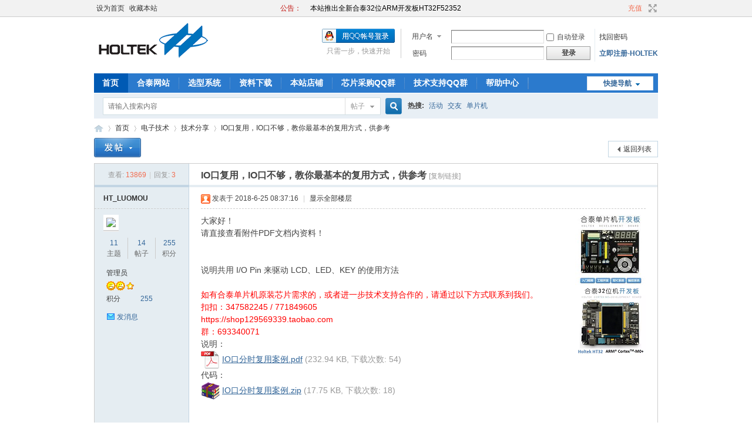

--- FILE ---
content_type: text/html; charset=gbk
request_url: http://www.holteksupport.com/thread-86-1-1.html
body_size: 50526
content:
	<!DOCTYPE html PUBLIC "-//W3C//DTD XHTML 1.0 Transitional//EN" "http://www.w3.org/TR/xhtml1/DTD/xhtml1-transitional.dtd">
<html xmlns="http://www.w3.org/1999/xhtml">
<head>
<meta http-equiv="Content-Type" content="text/html; charset=gbk" />
<title>IO口复用，IO口不够，教你最基本的复用方式，供参考-技术分享-合泰社区论坛 -  Powered by Discuz!</title>
<link href="http://www.holteksupport.com/thread-86-1-1.html" rel="canonical" />
<meta name="keywords" content="IO口复用，IO口不够，教你最基本的复用方式，供参考" />
<meta name="description" content="大家好！请直接查看附件PDF文档内资料！说明共用 I/O Pin 来驱动 LCD、LED、KEY 的使用方法如有合泰单片机原装芯片需求的，或者进一步技术支持合作的，请通过 ...合泰社区论坛 " />
<meta name="generator" content="Discuz! X3.4" />
<meta name="author" content="Discuz! Team and Comsenz UI Team" />
<meta name="copyright" content="Discuz!" />
<meta name="MSSmartTagsPreventParsing" content="True" />
<meta http-equiv="MSThemeCompatible" content="Yes" />
<base href="http://www.holteksupport.com/" /><link rel="stylesheet" type="text/css" href="data/cache/style_1_common.css?PZZ" /><link rel="stylesheet" type="text/css" href="data/cache/style_1_forum_viewthread.css?PZZ" /><script type="text/javascript">var STYLEID = '1', STATICURL = 'static/', IMGDIR = 'static/image/common', VERHASH = 'PZZ', charset = 'gbk', discuz_uid = '0', cookiepre = 'z14d_2132_', cookiedomain = '', cookiepath = '/', showusercard = '1', attackevasive = '0', disallowfloat = 'newthread', creditnotice = '1|威望|,2|金钱|,3|贡献|', defaultstyle = '', REPORTURL = 'aHR0cDovL3d3dy5ob2x0ZWtzdXBwb3J0LmNvbS90aHJlYWQtODYtMS0xLmh0bWw=', SITEURL = 'http://www.holteksupport.com/', JSPATH = 'data/cache/', CSSPATH = 'data/cache/style_', DYNAMICURL = '';</script>
<script src="data/cache/common.js?PZZ" type="text/javascript"></script>
<meta name="application-name" content="合泰社区论坛" />
<meta name="msapplication-tooltip" content="合泰社区论坛" />
<meta name="msapplication-task" content="name=首页;action-uri=http://www.holteksupport.com/forum.php;icon-uri=http://www.holteksupport.com/static/image/common/bbs.ico" />
<link rel="archives" title="合泰社区论坛" href="http://www.holteksupport.com/archiver/" />
<script src="data/cache/forum.js?PZZ" type="text/javascript"></script>
</head>

<body id="nv_forum" class="pg_viewthread" onkeydown="if(event.keyCode==27) return false;">
<div id="append_parent"></div><div id="ajaxwaitid"></div>
<div id="toptb" class="cl">
<div class="wp">
<div class="z"><a href="javascript:;"  onclick="setHomepage('http://www.holteksupport.com/');">设为首页</a><a href="http://www.holteksupport.com/"  onclick="addFavorite(this.href, '合泰社区论坛');return false;">收藏本站</a></div>
<div class="y">
<a id="switchblind" href="javascript:;" onclick="toggleBlind(this)" title="开启辅助访问" class="switchblind"></a>
<a href="home.php?mod=spacecp&ac=plugin&op=credit&id=csu_pay_credit:csu_pay_credit" class="xi1">充值</a><a href="javascript:;" id="switchwidth" onclick="widthauto(this)" title="切换到宽版" class="switchwidth">切换到宽版</a>
</div>
</div>
</div>

<div id="hd">
<div class="wp">
<div class="hdc cl"><h2><a href="./" title="合泰社区论坛"><img src="myimg/logobig.png" alt="合泰社区论坛" border="0" /></a></h2><script src="data/cache/logging.js?PZZ" type="text/javascript"></script>
<form method="post" autocomplete="off" id="lsform" action="member.php?mod=logging&amp;action=login&amp;loginsubmit=yes&amp;infloat=yes&amp;lssubmit=yes" onsubmit="return lsSubmit();">
<div class="fastlg cl">
<span id="return_ls" style="display:none"></span>
<div class="y pns">
<table cellspacing="0" cellpadding="0">
<tr>
<td>
<span class="ftid">
<select name="fastloginfield" id="ls_fastloginfield" width="40" tabindex="900">
<option value="username">用户名</option>
<option value="email">Email</option>
</select>
</span>
<script type="text/javascript">simulateSelect('ls_fastloginfield')</script>
</td>
<td><input type="text" name="username" id="ls_username" autocomplete="off" class="px vm" tabindex="901" /></td>
<td class="fastlg_l"><label for="ls_cookietime"><input type="checkbox" name="cookietime" id="ls_cookietime" class="pc" value="2592000" tabindex="903" />自动登录</label></td>
<td>&nbsp;<a href="javascript:;" onclick="showWindow('login', 'member.php?mod=logging&action=login&viewlostpw=1')">找回密码</a></td>
</tr>
<tr>
<td><label for="ls_password" class="z psw_w">密码</label></td>
<td><input type="password" name="password" id="ls_password" class="px vm" autocomplete="off" tabindex="902" /></td>
<td class="fastlg_l"><button type="submit" class="pn vm" tabindex="904" style="width: 75px;"><em>登录</em></button></td>
<td>&nbsp;<a href="member.php?mod=holtek-register" class="xi2 xw1">立即注册-HOLTEK</a></td>
</tr>
</table>
<input type="hidden" name="formhash" value="8652bee9" />
<input type="hidden" name="quickforward" value="yes" />
<input type="hidden" name="handlekey" value="ls" />
</div>

<div class="fastlg_fm y" style="margin-right: 10px; padding-right: 10px">
<p><a href="http://www.holteksupport.com/connect.php?mod=login&op=init&referer=forum.php%3Fmod%3Dviewthread%26tid%3D86%26extra%3Dpage%253D1%26page%3D1%26&statfrom=login_simple"><img src="static/image/common/qq_login.gif" class="vm" alt="QQ登录" /></a></p>
<p class="hm xg1" style="padding-top: 2px;">只需一步，快速开始</p>
</div>
</div>
</form>

</div>

<div id="nv">
<a href="javascript:;" id="qmenu" onmouseover="delayShow(this, function () {showMenu({'ctrlid':'qmenu','pos':'34!','ctrlclass':'a','duration':2});showForummenu(52);})">快捷导航</a>
<ul><li class="a" id="mn_forum" ><a href="forum.php" hidefocus="true" title="BBS"  >首页<span>BBS</span></a></li><li id="mn_N19f7" ><a href="https://www.holtek.com.cn" hidefocus="true" target="_blank"  >合泰网站</a></li><li id="mn_N23fa" ><a href="https://www.holtek.com.cn/selection_tool/1" hidefocus="true" target="_blank"  >选型系统</a></li><li id="mn_N3140" ><a href="thread-4-1-1.html" hidefocus="true"  >资料下载</a></li><li id="mn_N7db5" ><a href="https://shop129569339.taobao.com" hidefocus="true"   style="font-weight: bold;">本站店铺</a></li><li id="mn_Ndf4b" ><a href="http://www.holteksupport.com/plugin.php?id=qgroup:qgroup&sort1=3" hidefocus="true"  >芯片采购QQ群</a></li><li id="mn_N68bd" ><a href="http://www.holteksupport.com/plugin.php?id=qgroup:qgroup&sort1=1" hidefocus="true"  >技术支持QQ群</a></li><li id="mn_N0a2c" ><a href="misc.php?mod=faq" hidefocus="true" title="Help"  >帮助中心<span>Help</span></a></li></ul>
<ul><li></li></ul></div>
<div class="p_pop h_pop" id="mn_userapp_menu" style="display: none"></div><div id="mu" class="cl">
</div><div id="scbar" class="cl">
<form id="scbar_form" method="post" autocomplete="off" onsubmit="searchFocus($('scbar_txt'))" action="search.php?searchsubmit=yes" target="_blank">
<input type="hidden" name="mod" id="scbar_mod" value="search" />
<input type="hidden" name="formhash" value="8652bee9" />
<input type="hidden" name="srchtype" value="title" />
<input type="hidden" name="srhfid" value="52" />
<input type="hidden" name="srhlocality" value="forum::viewthread" />
<table cellspacing="0" cellpadding="0">
<tr>
<td class="scbar_icon_td"></td>
<td class="scbar_txt_td"><input type="text" name="srchtxt" id="scbar_txt" value="请输入搜索内容" autocomplete="off" x-webkit-speech speech /></td>
<td class="scbar_type_td"><a href="javascript:;" id="scbar_type" class="xg1" onclick="showMenu(this.id)" hidefocus="true">搜索</a></td>
<td class="scbar_btn_td"><button type="submit" name="searchsubmit" id="scbar_btn" sc="1" class="pn pnc" value="true"><strong class="xi2">搜索</strong></button></td>
<td class="scbar_hot_td">
<div id="scbar_hot">
<strong class="xw1">热搜: </strong>

<a href="search.php?mod=forum&amp;srchtxt=%BB%EE%B6%AF&amp;formhash=8652bee9&amp;searchsubmit=true&amp;source=hotsearch" target="_blank" class="xi2" sc="1">活动</a>



<a href="search.php?mod=forum&amp;srchtxt=%BD%BB%D3%D1&amp;formhash=8652bee9&amp;searchsubmit=true&amp;source=hotsearch" target="_blank" class="xi2" sc="1">交友</a>



<a href="search.php?mod=forum&amp;srchtxt=%B5%A5%C6%AC%BB%FA&amp;formhash=8652bee9&amp;searchsubmit=true&amp;source=hotsearch" target="_blank" class="xi2" sc="1">单片机</a>

</div>
</td>
</tr>
</table>
</form>
</div>
<ul id="scbar_type_menu" class="p_pop" style="display: none;"><li><a href="javascript:;" rel="curforum" fid="52" >本版</a></li><li><a href="javascript:;" rel="forum" class="curtype">帖子</a></li><li><a href="javascript:;" rel="user">用户</a></li></ul>
<script type="text/javascript">
initSearchmenu('scbar', '');
</script>
</div>
</div>


<div id="wp" class="wp">
<script type="text/javascript">var fid = parseInt('52'), tid = parseInt('86');</script>

<script src="data/cache/forum_viewthread.js?PZZ" type="text/javascript"></script>
<script type="text/javascript">zoomstatus = parseInt(1);var imagemaxwidth = '600';var aimgcount = new Array();</script>

<style id="diy_style" type="text/css"></style>
<!--[diy=diynavtop]--><div id="diynavtop" class="area"></div><!--[/diy]-->
<div id="pt" class="bm cl">
<div class="z">
<a href="./" class="nvhm" title="首页">合泰社区论坛</a><em>&raquo;</em><a href="forum.php">首页</a> <em>&rsaquo;</em> <a href="forum.php?gid=51">电子技术</a> <em>&rsaquo;</em> <a href="forum-52-1.html">技术分享</a> <em>&rsaquo;</em> <a href="thread-86-1-1.html">IO口复用，IO口不够，教你最基本的复用方式，供参考</a>
</div>
</div>

<style id="diy_style" type="text/css"></style>
<div class="wp">
<!--[diy=diy1]--><div id="diy1" class="area"></div><!--[/diy]-->
</div>

<div id="ct" class="wp cl">
<div id="pgt" class="pgs mbm cl ">
<div class="pgt"></div>
<span class="y pgb"><a href="forum-52-1.html">返回列表</a></span>
<a id="newspecial" onmouseover="$('newspecial').id = 'newspecialtmp';this.id = 'newspecial';showMenu({'ctrlid':this.id})" onclick="showWindow('newthread', 'forum.php?mod=post&action=newthread&fid=52')" href="javascript:;" title="发新帖"><img src="static/image/common/pn_post.png" alt="发新帖" /></a></div>



<div id="postlist" class="pl bm">
<table cellspacing="0" cellpadding="0">
<tr>
<td class="pls ptn pbn">
<div class="hm ptn">
<span class="xg1">查看:</span> <span class="xi1">13869</span><span class="pipe">|</span><span class="xg1">回复:</span> <span class="xi1">3</span>
</div>
</td>
<td class="plc ptm pbn vwthd">
<h1 class="ts">
<span id="thread_subject">IO口复用，IO口不够，教你最基本的复用方式，供参考</span>
</h1>
<span class="xg1">
<a href="thread-86-1-1.html" onclick="return copyThreadUrl(this, '合泰社区论坛')" >[复制链接]</a>
</span>
</td>
</tr>
</table>


<table cellspacing="0" cellpadding="0" class="ad">
<tr>
<td class="pls">
</td>
<td class="plc">
</td>
</tr>
</table><div id="post_145" ><table id="pid145" class="plhin" summary="pid145" cellspacing="0" cellpadding="0">
<tr>
 <td class="pls" rowspan="2">
<div id="favatar145" class="pls cl favatar">
<div class="pi">
<div class="authi"><a href="space-uid-27.html" target="_blank" class="xw1">HT_LUOMOU</a>
</div>
</div>
<div class="p_pop blk bui card_gender_0" id="userinfo145" style="display: none; margin-top: -11px;">
<div class="m z">
<div id="userinfo145_ma"></div>
</div>
<div class="i y">
<div>
<strong><a href="space-uid-27.html" target="_blank" class="xi2">HT_LUOMOU</a></strong>
<em>当前离线</em>
</div><dl class="cl">
<dt>积分</dt><dd><a href="home.php?mod=space&uid=27&do=profile" target="_blank" class="xi2">255</a></dd>
</dl><div class="imicn">
<a href="http://" target="_blank" title="查看个人网站"><img src="static/image/common/forumlink.gif" alt="查看个人网站" /></a><a href="home.php?mod=space&amp;uid=27&amp;do=profile" target="_blank" title="查看详细资料"><img src="static/image/common/userinfo.gif" alt="查看详细资料" /></a>
</div>
<div id="avatarfeed"><span id="threadsortswait"></span></div>
</div>
</div>
<div>
<div class="avatar" onmouseover="showauthor(this, 'userinfo145')"><a href="space-uid-27.html" class="avtm" target="_blank"><img src="http://www.holteksupport.com/uc_server/avatar.php?uid=27&size=middle" /></a></div>
</div>
<div class="tns xg2"><table cellspacing="0" cellpadding="0"><th><p><a href="home.php?mod=space&uid=27&do=thread&type=thread&view=me&from=space" class="xi2">11</a></p>主题</th><th><p><a href="home.php?mod=space&uid=27&do=thread&type=reply&view=me&from=space" class="xi2">14</a></p>帖子</th><td><p><a href="home.php?mod=space&uid=27&do=profile" class="xi2">255</a></p>积分</td></table></div>

<p><em><a href="home.php?mod=spacecp&amp;ac=usergroup&amp;gid=1" target="_blank">管理员</a></em></p>


<p><span><img src="static/image/common/star_level3.gif" alt="Rank: 9" /><img src="static/image/common/star_level3.gif" alt="Rank: 9" /><img src="static/image/common/star_level1.gif" alt="Rank: 9" /></span></p>



<dl class="pil cl">
	<dt>积分</dt><dd><a href="home.php?mod=space&uid=27&do=profile" target="_blank" class="xi2">255</a></dd>
</dl>

<dl class="pil cl"></dl><ul class="xl xl2 o cl">
<li class="pm2"><a href="home.php?mod=spacecp&amp;ac=pm&amp;op=showmsg&amp;handlekey=showmsg_27&amp;touid=27&amp;pmid=0&amp;daterange=2&amp;pid=145&amp;tid=86" onclick="showWindow('sendpm', this.href);" title="发消息" class="xi2">发消息</a></li>
</ul>
</div>
</td>
<td class="plc">
<div class="pi">
<div class="pti">
<div class="pdbt">
</div>
<div class="authi">
<img class="authicn vm" id="authicon145" src="static/image/common/online_admin.gif" />
<em id="authorposton145">发表于 2018-6-25 08:37:16</em>
<span class="pipe">|</span>
<a href="thread-86-1-1.html" rel="nofollow">显示全部楼层</a>
<span class="pipe show">|</span><a href="javascript:;" onclick="readmode($('thread_subject').innerHTML, 145);" class="show">阅读模式</a>

</div>
</div>
</div><div class="pct"><style type="text/css">.pcb{margin-right:0}</style><div class="pcb">
 
<div class="t_fsz">
<table cellspacing="0" cellpadding="0"><tr><td class="t_f" id="postmessage_145">
<div class="a_pr"style="margin-left:10px;width:auto"><a href="https://item.taobao.com/item.htm?spm=a1z10.1-c.w4004-17809263770.8.30ea71b6HuA1kL&id=571426200328" target="_blank"><img src="http://www.holteksupport.com/data/attachment/common/cf/193621x9dg2iheh2ojzddj.jpg" height="120" width="120" alt="合泰开发板" border="0"></a><br />
<a href="https://item.taobao.com/item.htm?spm=a1z10.3-c.w4002-17809263775.86.9ef13e5ciCzfhf&id=617332224351" target="_blank"><img src="http://www.holteksupport.com/data/attachment/common/cf/090917p06u36mn5t0kuukn.jpg" height="120" width="120" border="0"></a></div>大家好！<br />
请直接查看附件PDF文档内资料！<br />
<br />
<br />
说明共用 I/O Pin 来驱动 LCD、LED、KEY 的使用方法<br />
<br />
<font color="#ff0000">如有合泰单片机原装芯片需求的，或者进一步技术支持合作的，请通过以下方式联系到我们。</font><br />
<font color="#ff0000">扣扣：347582245 / 771849605</font><br />
<font color="#ff0000">https://shop129569339.taobao.com</font><br />
<font color="#ff0000">群：693340071</font><font color="#ff0000"><br />
</font>说明：<br />

<ignore_js_op>

<img src="static/image/filetype/pdf.gif" border="0" class="vm" alt="" />
<span style="white-space: nowrap" id="attach_330" onmouseover="showMenu({'ctrlid':this.id,'pos':'12'})">

<a href="forum.php?mod=attachment&amp;aid=MzMwfDMyMjI0YjE4fDE3NjkxMjU2NTV8MHw4Ng%3D%3D" target="_blank">IO口分时复用案例.pdf</a>

<em class="xg1">(232.94 KB, 下载次数: 54)</em>
</span>
<div class="tip tip_4" id="attach_330_menu" style="position: absolute; display: none" disautofocus="true">
<div class="tip_c xs0">
<div class="y">2021-10-25 09:27 上传</div>
点击文件名下载附件

</div>
</div>

</ignore_js_op>
<br />
代码：<br />

<ignore_js_op>

<img src="static/image/filetype/zip.gif" border="0" class="vm" alt="" />
<span style="white-space: nowrap" id="attach_331" onmouseover="showMenu({'ctrlid':this.id,'pos':'12'})">

<a href="forum.php?mod=attachment&amp;aid=MzMxfDQzNzNkNDBkfDE3NjkxMjU2NTV8MHw4Ng%3D%3D" target="_blank">IO口分时复用案例.zip</a>

<em class="xg1">(17.75 KB, 下载次数: 18)</em>
</span>
<div class="tip tip_4" id="attach_331_menu" style="position: absolute; display: none" disautofocus="true">
<div class="tip_c xs0">
<div class="y">2021-10-25 09:27 上传</div>
点击文件名下载附件

</div>
</div>

</ignore_js_op>
<br />
<br />
<br />
</td></tr></table>


</div>
<div id="comment_145" class="cm">
</div>

<div id="post_rate_div_145"></div>
<br><br><br><br><font style="font-size:12px" color="#000000">上一篇：<a href="thread-85-1-1.html" title="NTC测量温度应用方案参考" >NTC测量温度应用方案参考</a></font><br><font style="font-size:12px" color="#000000">下一篇：<a href="thread-87-1-1.html" title="HOLTEK推出新一代BS86xxxC系列更高抗干扰能力A/D Touch MCU" >HOLTEK推出新一代BS86xxxC系列更高抗干扰能力A/D Touch MCU</a></font></div>
</div>

</td></tr>
<tr><td class="plc plm">
</td>
</tr>
<tr id="_postposition145"></tr>
<tr>
<td class="pls"></td>
<td class="plc" style="overflow:visible;">
<div class="po hin">
<div class="pob cl">
<em>
<a class="fastre" href="forum.php?mod=post&amp;action=reply&amp;fid=52&amp;tid=86&amp;reppost=145&amp;extra=page%3D1&amp;page=1" onclick="showWindow('reply', this.href)">回复</a>
</em>

<p>
<a href="javascript:;" id="mgc_post_145" onmouseover="showMenu(this.id)" class="showmenu">使用道具</a>
<a href="javascript:;" onclick="showWindow('miscreport145', 'misc.php?mod=report&rtype=post&rid=145&tid=86&fid=52', 'get', -1);return false;">举报</a>
</p>

<ul id="mgc_post_145_menu" class="p_pop mgcmn" style="display: none;">
</ul>
<script type="text/javascript" reload="1">checkmgcmn('post_145')</script>
</div>
</div>
</td>
</tr>
<tr class="ad">
<td class="pls">
</td>
<td class="plc">
</td>
</tr>
</table>
</div><div id="post_146" ><table id="pid146" class="plhin" summary="pid146" cellspacing="0" cellpadding="0">
<tr>
 <td class="pls" rowspan="2">
<div id="favatar146" class="pls cl favatar">
<div class="pi">
<div class="authi"><a href="space-uid-272.html" target="_blank" class="xw1">wspjohny</a>
</div>
</div>
<div class="p_pop blk bui card_gender_0" id="userinfo146" style="display: none; margin-top: -11px;">
<div class="m z">
<div id="userinfo146_ma"></div>
</div>
<div class="i y">
<div>
<strong><a href="space-uid-272.html" target="_blank" class="xi2">wspjohny</a></strong>
<em>当前离线</em>
</div><dl class="cl">
<dt>积分</dt><dd><a href="home.php?mod=space&uid=272&do=profile" target="_blank" class="xi2">16</a></dd>
</dl><div class="imicn">
<a href="home.php?mod=space&amp;uid=272&amp;do=profile" target="_blank" title="查看详细资料"><img src="static/image/common/userinfo.gif" alt="查看详细资料" /></a>
</div>
<div id="avatarfeed"><span id="threadsortswait"></span></div>
</div>
</div>
<div>
<div class="avatar" onmouseover="showauthor(this, 'userinfo146')"><a href="space-uid-272.html" class="avtm" target="_blank"><img src="http://www.holteksupport.com/uc_server/avatar.php?uid=272&size=middle" /></a></div>
</div>
<div class="tns xg2"><table cellspacing="0" cellpadding="0"><th><p><a href="home.php?mod=space&uid=272&do=thread&type=thread&view=me&from=space" class="xi2">0</a></p>主题</th><th><p><a href="home.php?mod=space&uid=272&do=thread&type=reply&view=me&from=space" class="xi2">2</a></p>帖子</th><td><p><a href="home.php?mod=space&uid=272&do=profile" class="xi2">16</a></p>积分</td></table></div>

<p><em><a href="home.php?mod=spacecp&amp;ac=usergroup&amp;gid=10" target="_blank">新手上路</a></em></p>


<p><span id="g_up146" onmouseover="showMenu({'ctrlid':this.id, 'pos':'12!'});"><img src="static/image/common/star_level1.gif" alt="Rank: 1" /></span></p>
<div id="g_up146_menu" class="tip tip_4" style="display: none;"><div class="tip_horn"></div><div class="tip_c">新手上路, 积分 16, 距离下一级还需 34 积分</div></div>


<p><span class="pbg2"  id="upgradeprogress_146" onmouseover="showMenu({'ctrlid':this.id, 'pos':'12!', 'menuid':'g_up146_menu'});"><span class="pbr2" style="width:32%;"></span></span></p>
<div id="g_up146_menu" class="tip tip_4" style="display: none;"><div class="tip_horn"></div><div class="tip_c">新手上路, 积分 16, 距离下一级还需 34 积分</div></div>

<dl class="pil cl">
	<dt>积分</dt><dd><a href="home.php?mod=space&uid=272&do=profile" target="_blank" class="xi2">16</a></dd>
</dl>

<dl class="pil cl"></dl><ul class="xl xl2 o cl">
<li class="pm2"><a href="home.php?mod=spacecp&amp;ac=pm&amp;op=showmsg&amp;handlekey=showmsg_272&amp;touid=272&amp;pmid=0&amp;daterange=2&amp;pid=146&amp;tid=86" onclick="showWindow('sendpm', this.href);" title="发消息" class="xi2">发消息</a></li>
</ul>
</div>
</td>
<td class="plc">
<div class="pi">
<div class="pti">
<div class="pdbt">
</div>
<div class="authi">
<img class="authicn vm" id="authicon146" src="static/image/common/online_member.gif" />
<em id="authorposton146">发表于 2018-7-2 08:46:09</em>
<span class="pipe">|</span>
<a href="thread-86-1-1.html" rel="nofollow">显示全部楼层</a>
</div>
</div>
</div><div class="pct"><div class="pcb">
<div class="t_fsz">
<table cellspacing="0" cellpadding="0"><tr><td class="t_f" id="postmessage_146">
<div class="a_pr"style="margin-left:10px;width:auto"><a href="https://item.taobao.com/item.htm?spm=a1z10.1-c.w4004-17809263770.8.30ea71b6HuA1kL&id=571426200328" target="_blank"><img src="http://www.holteksupport.com/data/attachment/common/cf/193621x9dg2iheh2ojzddj.jpg" height="120" width="120" alt="合泰开发板" border="0"></a><br />
<a href="https://item.taobao.com/item.htm?spm=a1z10.3-c.w4002-17809263775.86.9ef13e5ciCzfhf&id=617332224351" target="_blank"><img src="http://www.holteksupport.com/data/attachment/common/cf/090917p06u36mn5t0kuukn.jpg" height="120" width="120" border="0"></a></div>进来学习一下，谢谢楼主。</td></tr></table>


</div>
<div id="comment_146" class="cm">
</div>

<div id="post_rate_div_146"></div>
</div>
</div>

</td></tr>
<tr><td class="plc plm">
</td>
</tr>
<tr id="_postposition146"></tr>
<tr>
<td class="pls"></td>
<td class="plc" style="overflow:visible;">
<div class="po hin">
<div class="pob cl">
<em>
<a class="fastre" href="forum.php?mod=post&amp;action=reply&amp;fid=52&amp;tid=86&amp;repquote=146&amp;extra=page%3D1&amp;page=1" onclick="showWindow('reply', this.href)">回复</a>
</em>

<p>
<a href="javascript:;" id="mgc_post_146" onmouseover="showMenu(this.id)" class="showmenu">使用道具</a>
<a href="javascript:;" onclick="showWindow('miscreport146', 'misc.php?mod=report&rtype=post&rid=146&tid=86&fid=52', 'get', -1);return false;">举报</a>
</p>

<ul id="mgc_post_146_menu" class="p_pop mgcmn" style="display: none;">
</ul>
<script type="text/javascript" reload="1">checkmgcmn('post_146')</script>
</div>
</div>
</td>
</tr>
<tr class="ad">
<td class="pls">
</td>
<td class="plc">
</td>
</tr>
</table>
</div><div id="post_620" ><table id="pid620" class="plhin" summary="pid620" cellspacing="0" cellpadding="0">
<tr>
 <td class="pls" rowspan="2">
<div id="favatar620" class="pls cl favatar">
<div class="pi">
<div class="authi"><a href="space-uid-1879.html" target="_blank" class="xw1">Mxdd</a>
</div>
</div>
<div class="p_pop blk bui card_gender_0" id="userinfo620" style="display: none; margin-top: -11px;">
<div class="m z">
<div id="userinfo620_ma"></div>
</div>
<div class="i y">
<div>
<strong><a href="space-uid-1879.html" target="_blank" class="xi2">Mxdd</a></strong>
<em>当前离线</em>
</div><dl class="cl">
<dt>积分</dt><dd><a href="home.php?mod=space&uid=1879&do=profile" target="_blank" class="xi2">3</a></dd>
</dl><div class="imicn">
<a href="home.php?mod=space&amp;uid=1879&amp;do=profile" target="_blank" title="查看详细资料"><img src="static/image/common/userinfo.gif" alt="查看详细资料" /></a>
</div>
<div id="avatarfeed"><span id="threadsortswait"></span></div>
</div>
</div>
<div>
<div class="avatar" onmouseover="showauthor(this, 'userinfo620')"><a href="space-uid-1879.html" class="avtm" target="_blank"><img src="http://www.holteksupport.com/uc_server/avatar.php?uid=1879&size=middle" /></a></div>
</div>
<div class="tns xg2"><table cellspacing="0" cellpadding="0"><th><p><a href="home.php?mod=space&uid=1879&do=thread&type=thread&view=me&from=space" class="xi2">0</a></p>主题</th><th><p><a href="home.php?mod=space&uid=1879&do=thread&type=reply&view=me&from=space" class="xi2">3</a></p>帖子</th><td><p><a href="home.php?mod=space&uid=1879&do=profile" class="xi2">3</a></p>积分</td></table></div>

<p><em><a href="home.php?mod=spacecp&amp;ac=usergroup&amp;gid=10" target="_blank">新手上路</a></em></p>


<p><span id="g_up620" onmouseover="showMenu({'ctrlid':this.id, 'pos':'12!'});"><img src="static/image/common/star_level1.gif" alt="Rank: 1" /></span></p>
<div id="g_up620_menu" class="tip tip_4" style="display: none;"><div class="tip_horn"></div><div class="tip_c">新手上路, 积分 3, 距离下一级还需 47 积分</div></div>


<p><span class="pbg2"  id="upgradeprogress_620" onmouseover="showMenu({'ctrlid':this.id, 'pos':'12!', 'menuid':'g_up620_menu'});"><span class="pbr2" style="width:6%;"></span></span></p>
<div id="g_up620_menu" class="tip tip_4" style="display: none;"><div class="tip_horn"></div><div class="tip_c">新手上路, 积分 3, 距离下一级还需 47 积分</div></div>

<dl class="pil cl">
	<dt>积分</dt><dd><a href="home.php?mod=space&uid=1879&do=profile" target="_blank" class="xi2">3</a></dd>
</dl>

<dl class="pil cl"></dl><ul class="xl xl2 o cl">
<li class="pm2"><a href="home.php?mod=spacecp&amp;ac=pm&amp;op=showmsg&amp;handlekey=showmsg_1879&amp;touid=1879&amp;pmid=0&amp;daterange=2&amp;pid=620&amp;tid=86" onclick="showWindow('sendpm', this.href);" title="发消息" class="xi2">发消息</a></li>
</ul>
</div>
</td>
<td class="plc">
<div class="pi">
<div class="pti">
<div class="pdbt">
</div>
<div class="authi">
<img class="authicn vm" id="authicon620" src="static/image/common/online_member.gif" />
<em id="authorposton620">发表于 2021-3-16 09:28:41</em>
<span class="pipe">|</span>
<a href="thread-86-1-1.html" rel="nofollow">显示全部楼层</a>
</div>
</div>
</div><div class="pct"><div class="pcb">
<div class="t_fsz">
<table cellspacing="0" cellpadding="0"><tr><td class="t_f" id="postmessage_620">
<div class="a_pr"style="margin-left:10px;width:auto"><a href="https://item.taobao.com/item.htm?spm=a1z10.1-c.w4004-17809263770.8.30ea71b6HuA1kL&id=571426200328" target="_blank"><img src="http://www.holteksupport.com/data/attachment/common/cf/193621x9dg2iheh2ojzddj.jpg" height="120" width="120" alt="合泰开发板" border="0"></a><br />
<a href="https://item.taobao.com/item.htm?spm=a1z10.3-c.w4002-17809263775.86.9ef13e5ciCzfhf&id=617332224351" target="_blank"><img src="http://www.holteksupport.com/data/attachment/common/cf/090917p06u36mn5t0kuukn.jpg" height="120" width="120" border="0"></a></div><img src="static/image/smiley/default/smile.gif" smilieid="1" border="0" alt="" /> 学习，谢谢</td></tr></table>


</div>
<div id="comment_620" class="cm">
</div>

<div id="post_rate_div_620"></div>
</div>
</div>

</td></tr>
<tr><td class="plc plm">
</td>
</tr>
<tr id="_postposition620"></tr>
<tr>
<td class="pls"></td>
<td class="plc" style="overflow:visible;">
<div class="po hin">
<div class="pob cl">
<em>
<a class="fastre" href="forum.php?mod=post&amp;action=reply&amp;fid=52&amp;tid=86&amp;repquote=620&amp;extra=page%3D1&amp;page=1" onclick="showWindow('reply', this.href)">回复</a>
</em>

<p>
<a href="javascript:;" id="mgc_post_620" onmouseover="showMenu(this.id)" class="showmenu">使用道具</a>
<a href="javascript:;" onclick="showWindow('miscreport620', 'misc.php?mod=report&rtype=post&rid=620&tid=86&fid=52', 'get', -1);return false;">举报</a>
</p>

<ul id="mgc_post_620_menu" class="p_pop mgcmn" style="display: none;">
</ul>
<script type="text/javascript" reload="1">checkmgcmn('post_620')</script>
</div>
</div>
</td>
</tr>
<tr class="ad">
<td class="pls">
</td>
<td class="plc">
</td>
</tr>
</table>
</div><div id="post_982" ><table id="pid982" class="plhin" summary="pid982" cellspacing="0" cellpadding="0">
<tr>
 <a name="lastpost"></a><td class="pls" rowspan="2">
<div id="favatar982" class="pls cl favatar">
<div class="pi">
<div class="authi"><a href="space-uid-2432.html" target="_blank" class="xw1">zifei110</a>
</div>
</div>
<div class="p_pop blk bui card_gender_0" id="userinfo982" style="display: none; margin-top: -11px;">
<div class="m z">
<div id="userinfo982_ma"></div>
</div>
<div class="i y">
<div>
<strong><a href="space-uid-2432.html" target="_blank" class="xi2">zifei110</a></strong>
<em>当前离线</em>
</div><dl class="cl">
<dt>积分</dt><dd><a href="home.php?mod=space&uid=2432&do=profile" target="_blank" class="xi2">11</a></dd>
</dl><div class="imicn">
<a href="home.php?mod=space&amp;uid=2432&amp;do=profile" target="_blank" title="查看详细资料"><img src="static/image/common/userinfo.gif" alt="查看详细资料" /></a>
</div>
<div id="avatarfeed"><span id="threadsortswait"></span></div>
</div>
</div>
<div>
<div class="avatar" onmouseover="showauthor(this, 'userinfo982')"><a href="space-uid-2432.html" class="avtm" target="_blank"><img src="http://www.holteksupport.com/uc_server/avatar.php?uid=2432&size=middle" /></a></div>
</div>
<div class="tns xg2"><table cellspacing="0" cellpadding="0"><th><p><a href="home.php?mod=space&uid=2432&do=thread&type=thread&view=me&from=space" class="xi2">0</a></p>主题</th><th><p><a href="home.php?mod=space&uid=2432&do=thread&type=reply&view=me&from=space" class="xi2">10</a></p>帖子</th><td><p><a href="home.php?mod=space&uid=2432&do=profile" class="xi2">11</a></p>积分</td></table></div>

<p><em><a href="home.php?mod=spacecp&amp;ac=usergroup&amp;gid=10" target="_blank">新手上路</a></em></p>


<p><span id="g_up982" onmouseover="showMenu({'ctrlid':this.id, 'pos':'12!'});"><img src="static/image/common/star_level1.gif" alt="Rank: 1" /></span></p>
<div id="g_up982_menu" class="tip tip_4" style="display: none;"><div class="tip_horn"></div><div class="tip_c">新手上路, 积分 11, 距离下一级还需 39 积分</div></div>


<p><span class="pbg2"  id="upgradeprogress_982" onmouseover="showMenu({'ctrlid':this.id, 'pos':'12!', 'menuid':'g_up982_menu'});"><span class="pbr2" style="width:22%;"></span></span></p>
<div id="g_up982_menu" class="tip tip_4" style="display: none;"><div class="tip_horn"></div><div class="tip_c">新手上路, 积分 11, 距离下一级还需 39 积分</div></div>

<dl class="pil cl">
	<dt>积分</dt><dd><a href="home.php?mod=space&uid=2432&do=profile" target="_blank" class="xi2">11</a></dd>
</dl>

<dl class="pil cl"></dl><ul class="xl xl2 o cl">
<li class="pm2"><a href="home.php?mod=spacecp&amp;ac=pm&amp;op=showmsg&amp;handlekey=showmsg_2432&amp;touid=2432&amp;pmid=0&amp;daterange=2&amp;pid=982&amp;tid=86" onclick="showWindow('sendpm', this.href);" title="发消息" class="xi2">发消息</a></li>
</ul>
</div>
</td>
<td class="plc">
<div class="pi">
<div class="pti">
<div class="pdbt">
</div>
<div class="authi">
<img class="authicn vm" id="authicon982" src="static/image/common/online_member.gif" />
<em id="authorposton982">发表于 2022-7-25 11:02:57</em>
<span class="pipe">|</span>
<a href="thread-86-1-1.html" rel="nofollow">显示全部楼层</a>
</div>
</div>
</div><div class="pct"><div class="pcb">
<div class="t_fsz">
<table cellspacing="0" cellpadding="0"><tr><td class="t_f" id="postmessage_982">
<div class="a_pr"style="margin-left:10px;width:auto"><a href="https://item.taobao.com/item.htm?spm=a1z10.1-c.w4004-17809263770.8.30ea71b6HuA1kL&id=571426200328" target="_blank"><img src="http://www.holteksupport.com/data/attachment/common/cf/193621x9dg2iheh2ojzddj.jpg" height="120" width="120" alt="合泰开发板" border="0"></a><br />
<a href="https://item.taobao.com/item.htm?spm=a1z10.3-c.w4002-17809263775.86.9ef13e5ciCzfhf&id=617332224351" target="_blank"><img src="http://www.holteksupport.com/data/attachment/common/cf/090917p06u36mn5t0kuukn.jpg" height="120" width="120" border="0"></a></div>学习了<img src="static/image/smiley/default/loveliness.gif" smilieid="13" border="0" alt="" /></td></tr></table>


</div>
<div id="comment_982" class="cm">
</div>

<div id="post_rate_div_982"></div>
</div>
</div>

</td></tr>
<tr><td class="plc plm">
</td>
</tr>
<tr id="_postposition982"></tr>
<tr>
<td class="pls"></td>
<td class="plc" style="overflow:visible;">
<div class="po hin">
<div class="pob cl">
<em>
<a class="fastre" href="forum.php?mod=post&amp;action=reply&amp;fid=52&amp;tid=86&amp;repquote=982&amp;extra=page%3D1&amp;page=1" onclick="showWindow('reply', this.href)">回复</a>
</em>

<p>
<a href="javascript:;" id="mgc_post_982" onmouseover="showMenu(this.id)" class="showmenu">使用道具</a>
<a href="javascript:;" onclick="showWindow('miscreport982', 'misc.php?mod=report&rtype=post&rid=982&tid=86&fid=52', 'get', -1);return false;">举报</a>
</p>

<ul id="mgc_post_982_menu" class="p_pop mgcmn" style="display: none;">
</ul>
<script type="text/javascript" reload="1">checkmgcmn('post_982')</script>
</div>
</div>
</td>
</tr>
<tr class="ad">
<td class="pls">
</td>
<td class="plc">
</td>
</tr>
</table>
</div><div id="postlistreply" class="pl"><div id="post_new" class="viewthread_table" style="display: none"></div></div>
</div>


<form method="post" autocomplete="off" name="modactions" id="modactions">
<input type="hidden" name="formhash" value="8652bee9" />
<input type="hidden" name="optgroup" />
<input type="hidden" name="operation" />
<input type="hidden" name="listextra" value="page%3D1" />
<input type="hidden" name="page" value="1" />
</form>



<div class="pgs mtm mbm cl">
<span class="pgb y"><a href="forum-52-1.html">返回列表</a></span>
<a id="newspecialtmp" onmouseover="$('newspecial').id = 'newspecialtmp';this.id = 'newspecial';showMenu({'ctrlid':this.id})" onclick="showWindow('newthread', 'forum.php?mod=post&action=newthread&fid=52')" href="javascript:;" title="发新帖"><img src="static/image/common/pn_post.png" alt="发新帖" /></a>
</div>

<!--[diy=diyfastposttop]--><div id="diyfastposttop" class="area"></div><!--[/diy]-->
<script type="text/javascript">
var postminchars = parseInt('10');
var postmaxchars = parseInt('10000');
var disablepostctrl = parseInt('0');
</script>

<div id="f_pst" class="pl bm bmw">
<form method="post" autocomplete="off" id="fastpostform" action="forum.php?mod=post&amp;action=reply&amp;fid=52&amp;tid=86&amp;extra=page%3D1&amp;replysubmit=yes&amp;infloat=yes&amp;handlekey=fastpost" onSubmit="return fastpostvalidate(this)">
<table cellspacing="0" cellpadding="0">
<tr>
<td class="pls">
</td>
<td class="plc">

<span id="fastpostreturn"></span>


<div class="cl">
<div id="fastsmiliesdiv" class="y"><div id="fastsmiliesdiv_data"><div id="fastsmilies"></div></div></div><div class="hasfsl" id="fastposteditor">
<div class="tedt mtn">
<div class="bar">
<span class="y">
<a href="forum.php?mod=post&amp;action=reply&amp;fid=52&amp;tid=86" onclick="return switchAdvanceMode(this.href)">高级模式</a>
</span><script src="data/cache/seditor.js?PZZ" type="text/javascript"></script>
<div class="fpd">
<a href="javascript:;" title="文字加粗" class="fbld">B</a>
<a href="javascript:;" title="设置文字颜色" class="fclr" id="fastpostforecolor">Color</a>
<a id="fastpostimg" href="javascript:;" title="图片" class="fmg">Image</a>
<a id="fastposturl" href="javascript:;" title="添加链接" class="flnk">Link</a>
<a id="fastpostquote" href="javascript:;" title="引用" class="fqt">Quote</a>
<a id="fastpostcode" href="javascript:;" title="代码" class="fcd">Code</a>
<a href="javascript:;" class="fsml" id="fastpostsml">Smilies</a>
</div></div>
<div class="area">
<div class="pt hm">
您需要登录后才可以回帖 <a href="member.php?mod=logging&amp;action=login" onclick="showWindow('login', this.href)" class="xi2">登录</a> | <a href="member.php?mod=holtek-register" class="xi2">立即注册-HOLTEK</a>


<a href="http://www.holteksupport.com/connect.php?mod=login&op=init&referer=forum.php%3Fmod%3Dviewthread%26tid%3D86%26extra%3Dpage%253D1%26page%3D1%26&statfrom=login" target="_top" rel="nofollow"><img src="static/image/common/qq_login.gif" class="vm" /></a>

</div>
</div>
</div>
</div>
</div>
<div id="seccheck_fastpost">
</div>


<input type="hidden" name="formhash" value="8652bee9" />
<input type="hidden" name="usesig" value="" />
<input type="hidden" name="subject" value="  " />
<p class="ptm pnpost">
<a href="home.php?mod=spacecp&amp;ac=credit&amp;op=rule&amp;fid=52" class="y" target="_blank">本版积分规则</a>
<button type="button" onclick="showWindow('login', 'member.php?mod=logging&action=login&guestmessage=yes')" name="replysubmit" id="fastpostsubmit" class="pn pnc vm" value="replysubmit" tabindex="5"><strong>发表回复</strong></button>
<label for="fastpostrefresh"><input id="fastpostrefresh" type="checkbox" class="pc" />回帖后跳转到最后一页</label>
<script type="text/javascript">if(getcookie('fastpostrefresh') == 1) {$('fastpostrefresh').checked=true;}</script>
</p>
</td>
</tr>
</table>
</form>
</div>

</div>

<div class="wp mtn">
<!--[diy=diy3]--><div id="diy3" class="area"></div><!--[/diy]-->
</div>

<script type="text/javascript">
function succeedhandle_followmod(url, msg, values) {
var fObj = $('followmod_'+values['fuid']);
if(values['type'] == 'add') {
fObj.innerHTML = '不收听';
fObj.href = 'home.php?mod=spacecp&ac=follow&op=del&fuid='+values['fuid'];
} else if(values['type'] == 'del') {
fObj.innerHTML = '收听TA';
fObj.href = 'home.php?mod=spacecp&ac=follow&op=add&hash=8652bee9&fuid='+values['fuid'];
}
}
fixed_avatar([145,146,620,982], 1);
</script>	</div>

<script type="text/javascript">
var mw_brush = eval({"applescript":["AppleScript","true"],"actionscript3":["Actionscript3","true"],"bash":["Bash shell","true"],"coldfusion":["ColdFusion","true"],"c":["C","true"],"cpp":["C++","true"],"csharp":["C#","true"],"css":["CSS","true"],"delphi":["Delphi","true"],"diff":["Diff","true"],"erlang":["Erlang","true"],"groovy":["Groovy","true"],"html":["HTML","true"],"java":["Java","true"],"javafx":["JavaFX","true"],"javascript":["JavaScript","true"],"pascal":["Pascal","true"],"patch":["Patch","true"],"perl":["Perl","true"],"php":["PHP","true"],"text":["Plain Text","true"],"powershell":["PowerShell","true"],"python":["Python","true"],"ruby":["Ruby","true"],"rails":["Ruby on Rails","true"],"sass":["Sass","true"],"scala":["Scala","true"],"scss":["Scss","true"],"shell":["Shell","true"],"sql":["SQL","true"],"vb":["Visual Basic","true"],"vbnet":["Visual Basic .NET","true"],"xhtml":["XHTML","true"],"xml":["XML","true"],"xslt":["XSLT","true"],"objc":["Objective-C","true"],"asm":["Asm","true"],"aauto":["AAuto","true"],"golang":["Golang","true"],"lua":["Lua","true"]});
var mw_gutter = 1;
var mw_lang_codebox = { 'select_lang': '请输入要插入的代码<br>选择语言：', 'show_gutter': '显示行号：', 'your_code': '你的代码：', 'close': '关闭', 'submit': '提交', 'cancle': '取消' };
</script>
<script type="text/javascript" src="http://www.holteksupport.com/source/plugin/mw_syntaxhighlighter/static/js/mw_syntaxhighlighter.js?PZZ"></script><script type="text/javascript" reload="1">mw_syntaxhighlighter("fastpost");</script>

<style type="text/css">
#Scroll { 
FONT-SIZE: 12px; 
BACKGROUND:none; 
WIDTH: auto; 
margin:0 auto;
COLOR: #c2130e; 
LINE-HEIGHT: 20px; 
HEIGHT: 20px; 
TEXT-ALIGN: left;
display:inline;
}
#Scroll a {
padding:0 10px;
height:20px; 
width:auto;
line-height:20px;
BACKGROUND: none; 
COLOR: #000; 
MARGIN-RIGHT: 5px; 
TEXT-DECORATION: none;
}
#Scroll a:hover{
color:#A60000;
text-decoration:underline;
}
#Scroll a.s_end {
PADDING-RIGHT: 0px; 
MARGIN-LEFT: 8px
}

.rsf_hdtp_style{
width:auto;
height:20px;
position:absolute;
top:0;
padding-top:4px;
}
.rsf_notice{
height:20px;
float:left;
display:block;
padding:0 5px 0 10px;
line-height:20px;
text-align:center;
}
</style>
<div class="rsf_hdtp_style" id="rsf_hdtp_pp" style="width:400px;">

<SCRIPT>  
function srcMarquee(){
this.ID = document.getElementById(arguments[0]);
if(!this.ID){this.ID = -1;return;}
this.Direction = this.Width = this.Height = this.DelayTime = this.WaitTime = this.Correct = this.CTL = this.StartID = this.Stop = this.MouseOver = 0;
this.Step = 1;
this.Timer = 30;
this.DirectionArray = {"top":0 , "bottom":1 , "left":2 , "right":3};
if(typeof arguments[1] == "number")this.Direction = arguments[1];
if(typeof arguments[2] == "number")this.Step = arguments[2];
if(typeof arguments[3] == "number")this.Width = arguments[3];
if(typeof arguments[4] == "number")this.Height = arguments[4];
if(typeof arguments[5] == "number")this.Timer = arguments[5];
if(typeof arguments[6] == "number")this.DelayTime = arguments[6];
if(typeof arguments[7] == "number")this.WaitTime = arguments[7];
if(typeof arguments[8] == "number")this.ScrollStep = arguments[8]
this.ID.style.overflow = this.ID.style.overflowX = this.ID.style.overflowY = "hidden";
this.ID.noWrap = true;
this.IsNotOpera = (navigator.userAgent.toLowerCase().indexOf("opera") == -1);
if(arguments.length >= 7)this.Start();
}
srcMarquee.prototype.Start = function(){
if(this.ID == -1)return;
if(this.WaitTime < 800)this.WaitTime = 800;
//if(this.Timer < 20)this.Timer = 20;
if(this.Width == 0)this.Width = parseInt(this.ID.style.width);
if(this.Height == 0)this.Height = parseInt(this.ID.style.height);
if(typeof this.Direction == "string")this.Direction = this.DirectionArray[this.Direction.toString().toLowerCase()];
this.HalfWidth = Math.round(this.Width / 2);
this.BakStep = this.Step;
this.ID.style.width = this.Width;
this.ID.style.height = this.Height;
if(typeof this.ScrollStep != "number")this.ScrollStep = this.Direction > 1 ? this.Width : this.Height;
var msobj = this;
var timer = this.Timer;
var delaytime = this.DelayTime;
var waittime = this.WaitTime;
msobj.StartID = function(){msobj.Scroll()}
msobj.Continue = function(){
if(msobj.MouseOver == 1){
setTimeout(msobj.Continue,delaytime);
     }
     else{ clearInterval(msobj.TimerID);
msobj.CTL = msobj.Stop = 0;
msobj.TimerID = setInterval(msobj.StartID,timer);
     }
    }
msobj.Pause = function(){
msobj.Stop = 1;
clearInterval(msobj.TimerID);
setTimeout(msobj.Continue,delaytime);
    }
msobj.Begin = function(){
   msobj.ClientScroll = msobj.Direction > 1 ? msobj.ID.scrollWidth : msobj.ID.scrollHeight;
   if((msobj.Direction <= 1 && msobj.ClientScroll <msobj.Height) || (msobj.Direction > 1 && msobj.ClientScroll <msobj.Width))return;
   msobj.ID.innerHTML += msobj.ID.innerHTML;
   msobj.TimerID = setInterval(msobj.StartID,timer);
   if(msobj.ScrollStep < 0)return;
   msobj.ID.onmousemove = function(event){
       if(msobj.ScrollStep == 0 && msobj.Direction > 1){
var event = event || window.event;
if(window.event){
if(msobj.IsNotOpera){msobj.EventLeft = event.srcElement.id == msobj.ID.id ? event.offsetX - msobj.ID.scrollLeft : event.srcElement.offsetLeft - msobj.ID.scrollLeft + event.offsetX;}
else{msobj.ScrollStep = null;return;}
}
else{msobj.EventLeft = event.layerX - msobj.ID.scrollLeft;}
msobj.Direction = msobj.EventLeft > msobj.HalfWidth ? 3 : 2;
msobj.AbsCenter = Math.abs(msobj.HalfWidth - msobj.EventLeft);
msobj.Step = Math.round(msobj.AbsCenter * (msobj.BakStep*2) / msobj.HalfWidth);
}
}
msobj.ID.onmouseover = function(){
if(msobj.ScrollStep == 0)return;
msobj.MouseOver = 1;
clearInterval(msobj.TimerID);
}
msobj.ID.onmouseout = function(){
if(msobj.ScrollStep == 0){
if(msobj.Step == 0)msobj.Step = 1;
return;
}
msobj.MouseOver = 0;
if(msobj.Stop == 0){
clearInterval(msobj.TimerID);
msobj.TimerID = setInterval(msobj.StartID,timer);
}}}
setTimeout(msobj.Begin,waittime);
}
srcMarquee.prototype.Scroll = function(){
switch(this.Direction){
case 0:
this.CTL += this.Step;
if(this.CTL >= this.ScrollStep && this.DelayTime > 0){
this.ID.scrollTop += this.ScrollStep + this.Step - this.CTL;
this.Pause();
return;
}
else{
if(this.ID.scrollTop >= this.ClientScroll){this.ID.scrollTop -= this.ClientScroll;}
this.ID.scrollTop += this.Step;
}
break;
case 1:
this.CTL += this.Step;
if(this.CTL >= this.ScrollStep && this.DelayTime > 0){
this.ID.scrollTop -= this.ScrollStep + this.Step - this.CTL;
this.Pause();
return;
}
else{
if(this.ID.scrollTop <= 0){this.ID.scrollTop += this.ClientScroll;}
this.ID.scrollTop -= this.Step;
}
break;
case 2:
this.CTL += this.Step;
if(this.CTL >= this.ScrollStep && this.DelayTime > 0){
this.ID.scrollLeft += this.ScrollStep + this.Step - this.CTL;
this.Pause();
return;
}
else{
if(this.ID.scrollLeft >= this.ClientScroll){this.ID.scrollLeft -= this.ClientScroll;}
this.ID.scrollLeft += this.Step;
}
break;
case 3:
this.CTL += this.Step;
if(this.CTL >= this.ScrollStep && this.DelayTime > 0){
this.ID.scrollLeft -= this.ScrollStep + this.Step - this.CTL;
this.Pause();
return;
}
else{
if(this.ID.scrollLeft <= 0){this.ID.scrollLeft += this.ClientScroll;}
this.ID.scrollLeft -= this.Step;
}
break;
}
} 
</SCRIPT>

  <DIV id="Scroll">
  	
<div class="rsf_notice" id="notice_name" style="max-width:75px; overflow:hidden; text-align:right;">公告：</div>
     
    <DIV id="ScrollMe" style="OVERFLOW: hidden; height:20px;">
        <A href="https://item.taobao.com/item.htm?id=571426200328&ns=1&abbucket=7#detail" target=_blank style="display:block;float:left; white-space:nowrap;">本站推出全新合泰开发板,帮助初学者快速入门！</A>
        <A href="https://item.taobao.com/item.htm?spm=a1z10.3-c.w4002-17809263775.86.9ef13e5ciCzfhf&id=617332224351" target=_blank style="display:block;float:left; white-space:nowrap;">
本站推出全新合泰32位ARM开发板HT32F52352</A>
    
   
        <A href="https://item.taobao.com/item.htm?id=571426200328&ns=1&abbucket=7#detail" target=_blank style="display:block;float:left; white-space:nowrap;">本站推出全新合泰开发板,帮助初学者快速入门！</A>
        <A href="https://item.taobao.com/item.htm?spm=a1z10.3-c.w4002-17809263775.86.9ef13e5ciCzfhf&id=617332224351" target=_blank style="display:block;float:left; white-space:nowrap;">
本站推出全新合泰32位ARM开发板HT32F52352</A>
    
 
    </DIV>
 </DIV>
<SCRIPT>
var iMode = parseInt('1');
var iDirection = parseInt('1')-1;

var iStep = 1;
var noticName = document.getElementById('notice_name').offsetWidth+3;

var iWidth = parseInt('400') - noticName;
var iHeight = 20;

var iTimer = parseInt('35');
iTimer = (iTimer == 0)?35:iTimer;

var iDelayTime = parseInt('2')*1000;
iDelayTime = (iDelayTime == 0)?3:iDelayTime;

var iWaitTime = parseInt('3')*1000;
iWaitTime = (iWaitTime == 0)?3:iWaitTime;

var iScrollStep = parseInt('50');
iScrollStep = (iScrollStep == 0)?600:iScrollStep;

if(iDirection == 0 ||iDirection == 1){
iScrollStep = 20;	
};

if(iMode == 2){
iScrollStep = 30;
iDelayTime = 30;	
};

new srcMarquee("ScrollMe",iDirection,iStep,iWidth,iHeight,iTimer,iDelayTime,iWaitTime,iScrollStep);

var iirsfWidth = document.getElementById('hd').scrollWidth;
var birsfMaLeft= parseInt((iirsfWidth - (iWidth <= 0?500:iWidth))/2);
document.getElementById('rsf_hdtp_pp').style.marginLeft = birsfMaLeft + 'px';
window.onresize = function(){
var iirsfWidth = document.getElementById('hd').scrollWidth;
var birsfMaLeft= parseInt((iirsfWidth - (iWidth <= 0?500:iWidth))/2);
document.getElementById('rsf_hdtp_pp').style.marginLeft = birsfMaLeft + 'px';
};
</SCRIPT> 


</div>

<div id="ft" class="wp cl">
<div id="flk" class="y">
<p>
<a href="archiver/" >Archiver</a><span class="pipe">|</span><a href="forum.php?mobile=yes" >手机版</a><span class="pipe">|</span><a href="forum.php?mod=misc&action=showdarkroom" >黑名单</a><span class="pipe">|</span><strong><a href="http://www.holteksupport.com/" target="_blank">合泰论坛</a></strong>
<script>
var _hmt = _hmt || [];
(function() {
  var hm = document.createElement("script");
  hm.src = "https://hm.baidu.com/hm.js?84f0bf4a9fce06e798e3433b52069c92";
  var s = document.getElementsByTagName("script")[0]; 
  s.parentNode.insertBefore(hm, s);
})();
</script>
<script>
(function(){
    var bp = document.createElement('script');
    var curProtocol = window.location.protocol.split(':')[0];
    if (curProtocol === 'https') {
        bp.src = 'https://zz.bdstatic.com/linksubmit/push.js';
    }
    else {
        bp.src = 'http://push.zhanzhang.baidu.com/push.js';
    }
    var s = document.getElementsByTagName("script")[0];
    s.parentNode.insertBefore(bp, s);
})();
</script>
<img  style="CURSOR: pointer" onclick="javascript:window.open('https://wpa.qq.com/msgrd?v=3&uin=347582245', '_blank', 'height=502, width=644,toolbar=no,scrollbars=no,menubar=no,status=no');"  border="0" SRC=http://www.holteksupport.com/myimg/yewu.png alt="合泰在线业务">
<img  style="CURSOR: pointer" onclick="javascript:window.open('https://wpa.qq.com/msgrd?v=3&uin=771849605', '_blank', 'height=502, width=644,toolbar=no,scrollbars=no,menubar=no,status=no');"  border="0" SRC=http://www.holteksupport.com/myimg/jishu.png alt="合泰在线技术"></p>
<p class="xs0">
GMT+8, 2026-1-23 07:47<span id="debuginfo">
, Processed in 0.139780 second(s), 32 queries
.
</span>
</p>
</div>
<div id="frt">
<p>Powered by <strong><a href="https://www.discuz.vip/" target="_blank">Discuz!</a></strong> <em>X3.4</em></p>
<p class="xs0">&copy; 2001-2023 <a href="https://code.dismall.com/" target="_blank">Discuz! Team</a>.</p>
</div></div>
<script src="home.php?mod=misc&ac=sendmail&rand=1769125655" type="text/javascript"></script>

<div id="scrolltop">
<span><a href="forum.php?mod=post&amp;action=reply&amp;fid=52&amp;tid=86&amp;extra=page%3D1&amp;page=1" onclick="showWindow('reply', this.href)" class="replyfast" title="快速回复"><b>快速回复</b></a></span>
<span hidefocus="true"><a title="返回顶部" onclick="window.scrollTo('0','0')" class="scrolltopa" ><b>返回顶部</b></a></span>
<span>
<a href="forum-52-1.html" hidefocus="true" class="returnlist" title="返回列表"><b>返回列表</b></a>
</span>
</div>
<script type="text/javascript">_attachEvent(window, 'scroll', function () { showTopLink(); });checkBlind();</script>
</body>
</html>
